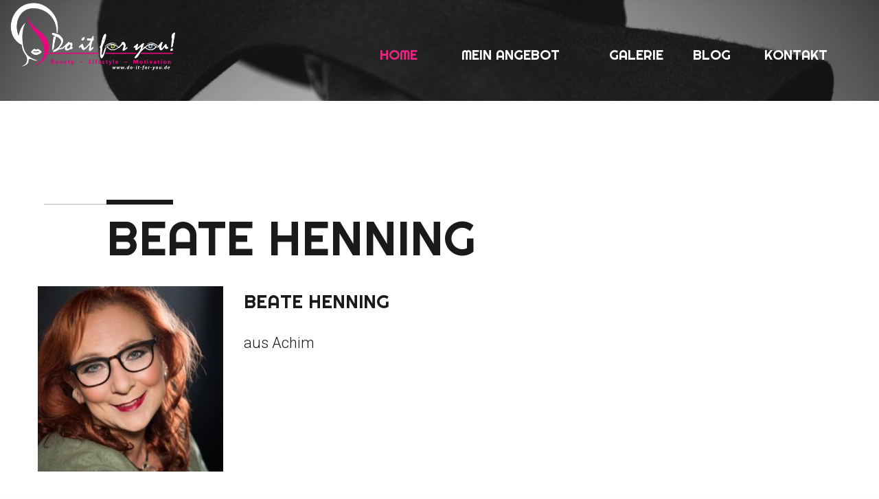

--- FILE ---
content_type: text/html; charset=utf-8
request_url: https://www.do-it-for-you.de/66-home-testimonials/152-beate-henning.html
body_size: 3642
content:
<!DOCTYPE html>
<html xmlns="http://www.w3.org/1999/xhtml" xml:lang="de-de" lang="de-de">
    <head>
  <meta name="facebook-domain-verification" content="gbl7ykp4pbka9afau6argr7gz91bo9" />
                <base href="https://www.do-it-for-you.de/66-home-testimonials/152-beate-henning.html" />
	<meta http-equiv="content-type" content="text/html; charset=utf-8" />
	<meta name="generator" content="Joomla! - Open Source Content Management" />
	<title> Do it for you! - Beate Henning</title>
	<link href="/templates/theme3198/favicon.ico" rel="shortcut icon" type="image/vnd.microsoft.icon" />
	<link href="/media/jui/css/chosen.css?cdf8dd180435488ab1cef8f54542bd81" rel="stylesheet" type="text/css" />
	<link href="/templates/theme3198/css/layout.css" rel="stylesheet" type="text/css" />
	<link href="/templates/theme3198/css/template.css" rel="stylesheet" type="text/css" />
	<link href="/templates/theme3198/css/font-awesome.css" rel="stylesheet" type="text/css" />
	<link href="/templates/theme3198/css/komento.css" rel="stylesheet" type="text/css" />
	<link href="/templates/theme3198/css/icemegamenu.css" rel="stylesheet" type="text/css" />
	<link href="/templates/theme3198/html/mod_icemegamenu/css/navbar.css" rel="stylesheet" type="text/css" />
	<script src="/media/jui/js/jquery.min.js?cdf8dd180435488ab1cef8f54542bd81" type="text/javascript"></script>
	<script src="/media/jui/js/jquery-noconflict.js?cdf8dd180435488ab1cef8f54542bd81" type="text/javascript"></script>
	<script src="/media/jui/js/jquery-migrate.min.js?cdf8dd180435488ab1cef8f54542bd81" type="text/javascript"></script>
	<script src="/media/jui/js/bootstrap.min.js?cdf8dd180435488ab1cef8f54542bd81" type="text/javascript"></script>
	<script src="/media/jui/js/chosen.jquery.min.js?cdf8dd180435488ab1cef8f54542bd81" type="text/javascript"></script>
	<script src="/templates/theme3198/js/scripts.js" type="text/javascript"></script>
	<script src="/templates/theme3198/html/mod_icemegamenu/js/menu.js" type="text/javascript" defer="defer"></script>
	<script src="/templates/theme3198/html/mod_icemegamenu/js/jquery.rd-navbar.js" type="text/javascript" defer="defer"></script>
	<script type="text/javascript">
jQuery(function($){ initTooltips(); $("body").on("subform-row-add", initTooltips); function initTooltips (event, container) { container = container || document;$(container).find(".hasTooltip").tooltip({"html": true,"container": "body"});} });
	jQuery(function ($) {
		initChosen();
		$("body").on("subform-row-add", initChosen);

		function initChosen(event, container)
		{
			container = container || document;
			$(container).find("select").chosen({"disable_search_threshold":10,"search_contains":true,"allow_single_deselect":true,"placeholder_text_multiple":"Werte eingeben oder ausw\u00e4hlen","placeholder_text_single":"Wert ausw\u00e4hlen","no_results_text":"Keine Ergebnisse gefunden!"});
		}
	});
	var path = "templates/theme3198/js/";(function($){$(document).ready(function(){var o=$("#back-top");$(window).scroll(function(){if($(this).scrollTop()>100){o.fadeIn()}else{o.fadeOut()}});var $scrollEl=($.browser.mozilla||$.browser.msie)?$("html"):$("body");o.find("a").click(function(){$scrollEl.animate({scrollTop:0},400);return false})})})(jQuery);jQuery(function($){var e=$(window).width();$("#icemegamenu").find(".icesubMenu").each(function(a){var b=$(this).offset();var c=b.left+$(this).width();if(c>=e){$(this).addClass("ice_righttoleft")}});$(window).resize(function(){var d=$(window).width();$("#icemegamenu").find(".icesubMenu").removeClass("ice_righttoleft").each(function(a){var b=$(this).offset();var c=b.left+$(this).width();if(c>=d){$(this).addClass("ice_righttoleft")}})})});
	</script>

         <link href='//fonts.googleapis.com/css?family=Roboto:400,300,500,700,400italic,300italic' rel='stylesheet' type='text/css'>
         <link href='https://fonts.googleapis.com/css?family=Righteous' rel='stylesheet' type='text/css'>
         <link href='//fonts.googleapis.com/css?family=Roboto+Condensed:400,700,300' rel='stylesheet' type='text/css'>
         <link href='//fonts.googleapis.com/css?family=Roboto+Condensed:400,700,300' rel='stylesheet' type='text/css'>
    </head>
    <body class="body__home option-com_content view-article task- itemid-101">
                <!-- Body -->
        <div id="wrapper">
            <div class="wrapper-inner">
                <a id="fake" href='#'></a>
                <div id="header">
                <!-- Top -->
                <div id="top">
                    <div class="w-container">
                                <!-- Logo -->
                                <div id="logo" class="span3">
                                    <a href="https://www.do-it-for-you.de/">
                                                                                <img src="/images/logo_24022020.png" alt=" Do it for you!">
                                                                                <h1><span class="item_title_part_0 item_title_part_odd item_title_part_first_half item_title_part_first">Do</span> <span class="item_title_part_1 item_title_part_even item_title_part_first_half">it</span> <span class="item_title_part_2 item_title_part_odd item_title_part_second_half">for</span> <span class="item_title_part_3 item_title_part_even item_title_part_second_half item_title_part_last">you!</span></h1>
                                    </a>
                                </div>
                                <nav class="moduletable home_menu"><div class="module_container">
<div class="icemegamenu">
	<ul id="icemegamenu">
		<li id="iceMenu_101" class="iceMenuLiLevel_1 current active fullwidth">
			<a href="https://www.do-it-for-you.de/" class="icemega_active iceMenuTitle ">
				<span class="icemega_title icemega_nosubtitle">Home</span>
			</a>
		</li>
		<li id="iceMenu_533" class="iceMenuLiLevel_1 mzr-drop parent ">
			<a class=" iceMenuTitle ">
				<span class="icemega_title icemega_nosubtitle">Mein Angebot</span>
			</a>
			<ul class="icesubMenu icemodules sub_level_1" style="width:275px">
				<li>
					<div style="float:left;width:275px" class="iceCols">
						<ul>
							<li id="iceMenu_134" class="iceMenuLiLevel_2 ">
								<a href="/mein-angebot/über-mich.html" class=" iceMenuTitle ">
									<span class="icemega_title icemega_nosubtitle">Über mich</span>
								</a>
							</li>
							<li id="iceMenu_283" class="iceMenuLiLevel_2 ">
								<a href="/mein-angebot/meine-leistungen.html" class=" iceMenuTitle ">
									<span class="icemega_title icemega_nosubtitle">Meine Leistungen</span>
								</a>
							</li>
							<li id="iceMenu_534" class="iceMenuLiLevel_2 ">
								<a href="https://www.marykay.de/pamela.warnke" target="_blank" class=" iceMenuTitle ">
									<span class="icemega_title icemega_nosubtitle">Mary Kay Consultant</span>
								</a>
							</li>
							<li id="iceMenu_532" class="iceMenuLiLevel_2 ">
								<a href="/mein-angebot/preise.html" class=" iceMenuTitle ">
									<span class="icemega_title icemega_nosubtitle">Meine Preise</span>
								</a>
							</li>
						</ul>
					</div>
				</li>
			</ul>
		</li>
		<li id="iceMenu_335" class="iceMenuLiLevel_1 mzr-drop parent ">
			<a class=" iceMenuTitle ">
				<span class="icemega_title icemega_nosubtitle">Galerie</span>
			</a>
			<ul class="icesubMenu icemodules sub_level_1" style="width:275px">
				<li>
					<div style="float:left;width:275px" class="iceCols">
						<ul>
							<li id="iceMenu_530" class="iceMenuLiLevel_2 ">
								<a href="/pages/vorher-nachher.html" class=" iceMenuTitle ">
									<span class="icemega_title icemega_nosubtitle">Vorher-Nachher</span>
								</a>
							</li>
							<li id="iceMenu_545" class="iceMenuLiLevel_2 gallery">
								<a href="/pages/events.html" class=" iceMenuTitle ">
									<span class="icemega_title icemega_nosubtitle">Events</span>
								</a>
							</li>
							<li id="iceMenu_543" class="iceMenuLiLevel_2 gallery">
								<a href="/pages/braut.html" class=" iceMenuTitle ">
									<span class="icemega_title icemega_nosubtitle">Braut</span>
								</a>
							</li>
						</ul>
					</div>
				</li>
			</ul>
		</li>
		<li id="iceMenu_285" class="iceMenuLiLevel_1 ">
			<a href="/blog.html" class=" iceMenuTitle ">
				<span class="icemega_title icemega_nosubtitle">Blog</span>
			</a>
		</li>
		<li id="iceMenu_142" class="iceMenuLiLevel_1 ">
			<a href="/contacts.html" class=" iceMenuTitle ">
				<span class="icemega_title icemega_nosubtitle">Kontakt</span>
			</a>
		</li>
	</ul>
</div></div></nav>
                                <div class="clearfix"></div>
                            </div>
                </div>
                            
                                     </div>
                                <!-- Main Content row -->
                <div id="content">
                                        <div class="row-container">
                        <div class="container-fluid">
                                                <div class="content-inner row-fluid">
                                                                <div id="component" class="span12">
                                    <main role="main">
                                                                                <div id="system-message-container">
	</div>

                                        <article class="page-item page-item__home">
		<header class="item_header">
		<h2 class="item_title"><span class="item_title_part_0 item_title_part_odd item_title_part_first_half item_title_part_first">Beate</span> <span class="item_title_part_1 item_title_part_even item_title_part_second_half item_title_part_last">Henning</span></h2>	</header>
		<figure class="item_img img-full img-full__left item-image">
		<img src="/images/home_carousel/Beate_h.jpg" alt=""/>
			</figure>
		<div class="item_fulltext"><div class="oh">
<h4><span class="item_title_part_0 item_title_part_odd item_title_part_first_half item_title_part_first">Beate</span> <span class="item_title_part_1 item_title_part_even item_title_part_second_half item_title_part_last">Henning</span></h4>
<p>aus Achim</p>
</div>
<div class="clearfix"> </div>
<p><strong>Klasse Hautpflege- und Make-up-Beratung. Ich bin einfach happy! Danke!</strong></p>
 
<p>Seit dem ich bei Dir eine individuelle und sehr persönliche Hautpflege- und Make-up-Beratung genießen durfte, hat sich mein Hautbild um einige Jahre verjüngt und einfach sehr zum Vorteil verändert. Ich bekomme jetzt unglaublich viele Komplimente für mein "Strahlen"! Und die Make-up-Workshops bei Dir sind immer wieder der Hammer! - Auch für ungeübte! Denn Du zeigst einem mit ganz viel Leidenschaft, Geduld und so viel Herz die kleinen Kniffe und Tricks für ein Make-up, so dass jede Einzelne einfach gut aussieht. - Danke!.</p></div>
		
	
	<!-- Social Sharing -->
	<div class="addthis_sharing_toolbox"></div><script type="text/javascript">
    var addthis_config =
{
   pubid: "ra-5497f2254123130b"
}
    </script><script type="text/javascript" src="//s7.addthis.com/js/300/addthis_widget.js"></script> 
	<!-- Pagination -->
	</article>
                                                                            </main>
                                </div>
                                                            </div>
                                                    </div>
                    </div>
                                            </div>
                                <div id="push"></div>
            </div>
        </div>
        <div id="footer-wrapper">
            <div class="footer-wrapper-inner">
                <!-- Copyright -->
                <div id="copyright" role="contentinfo">
                
                    <div class="row-container">
                        <div class="container-fluid">
                            <div class="row-fluid">
                                <div class="moduletable social  span4"><div class="module_container"><div class="mod-article-single mod-article-single__social" id="module_242">
	<div class="item__module" id="item_198">
		
		<!-- Intro Text -->
		<div class="item_introtext">
			<div class="spacer"> </div>
<h4><span class="item_title_part_0 item_title_part_odd item_title_part_first_half item_title_part_first item_title_part_last">Sonstiges</span></h4>
<ul>
<li><a href="/impressum.html">Impressum</a></li>
<li><a href="/datenschutz.html">Datenschutzerklärung</a></li>
</ul>		</div>	
				</div>
  </div></div></div><div class="moduletable contact  span4"><div class="module_container"><div class="mod-article-single mod-article-single__contact" id="module_210">
	<div class="item__module" id="item_143">
		
		<!-- Intro Text -->
		<div class="item_introtext">
			<div class="spacer"> </div>
<h4><span class="item_title_part_0 item_title_part_odd item_title_part_first_half item_title_part_first item_title_part_last">Kontakt</span></h4>
<p>Festnetz: 04235 - 957 657<br />Handy: 0176 - 85 20 77 38<br />E-mail: <a href="mailto:info@do-it-for-you.de">info@do-it-for-you.de</a></p>		</div>	
				</div>
  </div></div></div><div class="moduletable location  span4"><div class="module_container"><div class="mod-article-single mod-article-single__location" id="module_239">
	<div class="item__module" id="item_144">
		
		<!-- Intro Text -->
		<div class="item_introtext">
			<div class="spacer"> </div>
<h4><span class="item_title_part_0 item_title_part_odd item_title_part_first_half item_title_part_first">Do</span> <span class="item_title_part_1 item_title_part_even item_title_part_first_half">it</span> <span class="item_title_part_2 item_title_part_odd item_title_part_second_half">for</span> <span class="item_title_part_3 item_title_part_even item_title_part_second_half item_title_part_last">you!</span></h4>
<p>Daverdener Str. 48<br />27299 Langwedel</p>		</div>	
				</div>
  </div></div></div>
                                <div class="copyright span1">
                                    <!--                                    <span class="siteName"> Do it for you!</span>
                                                                    </div>
                              
                            </div>
                        </div>
                    </div>
                </div>
            </div>
        </div>
                <div id="back-top">
        <a href="#"><span></span> </a>
    </div>        
    </body>
</html>

--- FILE ---
content_type: application/javascript
request_url: https://www.do-it-for-you.de/templates/theme3198/html/mod_icemegamenu/js/menu.js
body_size: 4005
content:
;
(function(e) {
    e.isScrollToFixed = function(t) {
        return !!e(t).data("ScrollToFixed")
    };
    e.ScrollToFixed = function(t, n) {
        function m() {
            s.trigger("preUnfixed.ScrollToFixed");
            x();
            s.trigger("unfixed.ScrollToFixed");
            h = -1;
            f = s.offset().top;
            l = s.offset().left;
            if (r.options.offsets) {
                l += s.offset().left - s.position().left
            }
            if (c == -1) {
                c = l
            }
            o = s.css("position");
            i = true;
            if (r.options.bottom != -1) {
                s.trigger("preFixed.ScrollToFixed");
                E();
                s.trigger("fixed.ScrollToFixed")
            }
        }

        function g() {
            var e = r.options.limit;
            if (!e) return 0;
            if (typeof e === "function") {
                return e.apply(s)
            }
            return e
        }

        function y() {
            return o === "fixed"
        }

        function b() {
            return o === "absolute"
        }

        function w() {
            return !(y() || b())
        }

        function E() {
            if (!y()) {
                p.css({
                    display: s.css("display"),
                    width: (s.outerWidth(true) * 100 / s.parent().width()).toFixed(2) - .04 + "%",
                    height: s.outerHeight(true),
                    "float": s.css("float")
                });
                cssOptions = {
                    position: "fixed",
                    top: r.options.bottom == -1 ? N() : "",
                    bottom: r.options.bottom == -1 ? "" : r.options.bottom,
                    "margin-left": "0px"
                };
                if (!r.options.dontSetWidth) {
                    cssOptions["width"] = s.width()
                }
                s.css(cssOptions);
                s.addClass(r.options.baseClassName);
                if (r.options.className) {
                    s.addClass(r.options.className)
                }
                o = "fixed"
            }
        }

        function S() {
            var e = g();
            var t = l;
            if (r.options.removeOffsets) {
                t = "";
                e = e - f
            }
            cssOptions = {
                position: "absolute",
                top: e,
                left: t,
                "margin-left": "0px",
                bottom: ""
            };
            if (!r.options.dontSetWidth) {
                cssOptions["width"] = s.width()
            }
            s.css(cssOptions);
            o = "absolute"
        }

        function x() {
            if (!w()) {
                h = -1;
                p.css("display", "none");
                s.css({
                    width: "",
                    position: u,
                    left: "",
                    top: a,
                    "margin-left": ""
                });
                s.removeClass("scroll-to-fixed-fixed");
                if (r.options.className) {
                    s.removeClass(r.options.className)
                }
                o = null
            }
        }

        function T(e) {
            if (e != h) {
                s.css("left", l - e);
                h = e
            }
        }

        function N() {
            var e = r.options.marginTop;
            if (!e) return 0;
            if (typeof e === "function") {
                return e.apply(s)
            }
            return e
        }

        function C() {
            if (!e.isScrollToFixed(s)) return;
            var t = i;
            if (!i) {
                m()
            }
            var n = e(window).scrollLeft();
            var o = e(window).scrollTop();
            var a = g();
            if (r.options.minWidth && e(window).width() < r.options.minWidth) {
                if (!w() || !t) {
                    L();
                    s.trigger("preUnfixed.ScrollToFixed");
                    x();
                    s.trigger("unfixed.ScrollToFixed")
                }
            } else if (r.options.maxWidth && e(window).width() > r.options.maxWidth) {
                if (!w() || !t) {
                    L();
                    s.trigger("preUnfixed.ScrollToFixed");
                    x();
                    s.trigger("unfixed.ScrollToFixed")
                }
            } else if (r.options.bottom == -1) {
                if (a > 0 && o >= a - N()) {
                    if (!b() || !t) {
                        L();
                        s.trigger("preAbsolute.ScrollToFixed");
                        S();
                        s.trigger("unfixed.ScrollToFixed")
                    }
                } else if (o >= f - N()) {
                    if (!y() || !t) {
                        L();
                        s.trigger("preFixed.ScrollToFixed");
                        E();
                        h = -1;
                        s.trigger("fixed.ScrollToFixed")
                    }
                    T(n)
                } else {
                    if (!w() || !t) {
                        L();
                        s.trigger("preUnfixed.ScrollToFixed");
                        x();
                        s.trigger("unfixed.ScrollToFixed")
                    }
                }
            } else {
                if (a > 0) {
                    if (o + e(window).height() - s.outerHeight(true) >= a - (N() || -k())) {
                        if (y()) {
                            L();
                            s.trigger("preUnfixed.ScrollToFixed");
                            if (u === "absolute") {
                                S()
                            } else {
                                x()
                            }
                            s.trigger("unfixed.ScrollToFixed")
                        }
                    } else {
                        if (!y()) {
                            L();
                            s.trigger("preFixed.ScrollToFixed");
                            E()
                        }
                        T(n);
                        s.trigger("fixed.ScrollToFixed")
                    }
                } else {
                    T(n)
                }
            }
        }

        function k() {
            if (!r.options.bottom) return 0;
            return r.options.bottom
        }

        function L() {
            var e = s.css("position");
            if (e == "absolute") {
                s.trigger("postAbsolute.ScrollToFixed")
            } else if (e == "fixed") {
                s.trigger("postFixed.ScrollToFixed")
            } else {
                s.trigger("postUnfixed.ScrollToFixed")
            }
        }
        var r = this;
        r.$el = e(t);
        r.el = t;
        r.$el.data("ScrollToFixed", r);
        var i = false;
        var s = r.$el;
        var o;
        var u;
        var a;
        var f = 0;
        var l = 0;
        var c = -1;
        var h = -1;
        var p = null;
        var d;
        var v;
        var A = function(e) {
            if (s.is(":visible")) {
                i = false;
                C()
            }
        };
        var O = function(e) {
            C()
        };
        var M = function() {
            var e = document.body;
            if (document.createElement && e && e.appendChild && e.removeChild) {
                var t = document.createElement("div");
                if (!t.getBoundingClientRect) return null;
                t.innerHTML = "x";
                t.style.cssText = "position:fixed;top:100px;";
                e.appendChild(t);
                var n = e.style.height,
                    r = e.scrollTop;
                e.style.height = "3000px";
                e.scrollTop = 500;
                var i = t.getBoundingClientRect().top;
                e.style.height = n;
                var s = i === 100;
                e.removeChild(t);
                e.scrollTop = r;
                return s
            }
            return null
        };
        var _ = function(e) {
            e = e || window.event;
            if (e.preventDefault) {
                e.preventDefault()
            }
            e.returnValue = false
        };
        r.init = function() {
            r.options = e.extend({}, e.ScrollToFixed.defaultOptions, n);
            r.$el.css("z-index", r.options.zIndex);
            p = e("<div />");
            o = s.css("position");
            u = s.css("position");
            a = s.css("top");
            if (w()) r.$el.after(p);
            e(window).bind("resize.ScrollToFixed", A);
            e(window).bind("scroll.ScrollToFixed", O);
            if (r.options.preFixed) {
                s.bind("preFixed.ScrollToFixed", r.options.preFixed)
            }
            if (r.options.postFixed) {
                s.bind("postFixed.ScrollToFixed", r.options.postFixed)
            }
            if (r.options.preUnfixed) {
                s.bind("preUnfixed.ScrollToFixed", r.options.preUnfixed)
            }
            if (r.options.postUnfixed) {
                s.bind("postUnfixed.ScrollToFixed", r.options.postUnfixed)
            }
            if (r.options.preAbsolute) {
                s.bind("preAbsolute.ScrollToFixed", r.options.preAbsolute)
            }
            if (r.options.postAbsolute) {
                s.bind("postAbsolute.ScrollToFixed", r.options.postAbsolute)
            }
            if (r.options.fixed) {
                s.bind("fixed.ScrollToFixed", r.options.fixed)
            }
            if (r.options.unfixed) {
                s.bind("unfixed.ScrollToFixed", r.options.unfixed)
            }
            if (r.options.spacerClass) {
                p.addClass(r.options.spacerClass)
            }
            s.bind("resize.ScrollToFixed", function() {
                p.height(s.height())
            });
            s.bind("scroll.ScrollToFixed", function() {
                s.trigger("preUnfixed.ScrollToFixed");
                x();
                s.trigger("unfixed.ScrollToFixed");
                C()
            });
            s.bind("detach.ScrollToFixed", function(t) {
                _(t);
                s.trigger("preUnfixed.ScrollToFixed");
                x();
                s.trigger("unfixed.ScrollToFixed");
                e(window).unbind("resize.ScrollToFixed", A);
                e(window).unbind("scroll.ScrollToFixed", O);
                s.unbind(".ScrollToFixed");
                p.remove();
                r.$el.removeData("ScrollToFixed")
            });
            A()
        };
        r.init()
    };
    e.ScrollToFixed.defaultOptions = {
        marginTop: 0,
        limit: 0,
        bottom: -1,
        zIndex: 1e3,
        baseClassName: "scroll-to-fixed-fixed"
    };
    e.fn.scrollToFixed = function(t) {
        return this.each(function() {
            new e.ScrollToFixed(this, t)
        })
    }
})(jQuery)
jQuery(function($) {
    $('.icemega_modulewrap>.fa-search').on('click', function() {
        var parent = $(this).parent();
        if (!parent.hasClass('visible')) {
            parent.addClass('visible');
            $('.mod-search__<?php echo $moduleclass_sfx; ?> #searchword').focus()
        }
    });
    $('.mod-search>.fa-times').click(function() {
        $(this).parents('.icemega_modulewrap').removeClass('visible')
    });
    var $scrollEl = ($.browser.mozilla || $.browser.msie) ? $('html') : $('body');
    if (screen.width > 767) {
        $(window).load(function() {
            $('#icemegamenu').closest('.w-container').parent().addClass('stuck').scrollToFixed({
                minWidth: 768
            });
        })
    }
    var fixed = $('#icemegamenu').closest('.w-container').parent();
    var height = fixed.offset().top + 30;
    $(window).on('load scroll', checkStuck);

    function checkStuck() {
        var st = $(window).scrollTop();
        if (st < height) {
            fixed.removeClass('scroll-to-fixed-fixed');
        } else {
            fixed.addClass('scroll-to-fixed-fixed')
        }
    }
    $('.icemegamenu li>a.iceMenuTitle').hover(function() {
        $(this).addClass('hover')
    }, function() {
        $(this).removeClass('hover')
    });
    var $hide_block = false;
    $('.icemega_modulewrap input[type]').focus(function() {
        $hide_block = true
    })
    $('.icemega_modulewrap input[type]').blur(function() {
        $hide_block = false
    });
    if ($('body').hasClass('desktop_mode') || ($('body').hasClass('mobile') && screen.width > 767)) {
        $('.icemegamenu li').not('.parent').find('>a.iceMenuTitle[href^="#"]').click(function() {
            var a = $(this);
            animate_body(a)
        })
        $('.icemegamenu li.parent>a.iceMenuTitle[href^="#"]').click(function() {
            var a = $(this);
            if (a.closest("li").hasClass("hover")) {
                hide_submenu(a);
                animate_body(a)
            } else {
                $('.icemegamenu li.parent[class^="iceMenuLiLevel"]').not(a.closest("li").parents("li")).not(a.closest("li")).removeClass("hover");
                a.closest("li").addClass("hover").attr("data-hover", "true");
                a.closest("li").find(">ul.icesubMenu").addClass("visible");
                return false
            }
        })
        $('.icemegamenu li.parent>a').not('[href]').click(function() {
            var a = $(this);
            if (a.closest("li").hasClass("hover")) {
                if (!a.attr('href')) {
                    a.removeClass('hover');
                    a.closest("li").attr('data-hover', 'false');
                    hide_submenu(a, 0)
                }
            } else {
                $('.icemegamenu li.parent[class^="iceMenuLiLevel"]').not(a.closest("li").parents("li")).not(a.closest("li")).removeClass("hover");
                a.closest("li").addClass("hover").attr("data-hover", "true");
                a.closest("li").find(">ul.icesubMenu").addClass("visible");
                return false;
            }
        })
        $('.icemegamenu li[class^="iceMenuLiLevel"]').not('.parent').find('>a.iceMenuTitle[href]').not('[href^="#"]').click(function() {
            var a = $(this);
            if (window.location.href.split("#")[0] == a.attr('href')) {
                animate_body(a);
                return false
            }
        })
        $('.icemegamenu li.parent[class^="iceMenuLiLevel"]').find('>a.iceMenuTitle[href]').not('[href^="#"]').click(function() {
            var a = $(this);
            if (a.closest("li").hasClass("hover")) {
                if (window.location.href.split("#")[0] == a.attr('href')) {
                    hide_submenu(a);
                    animate_body(a);
                    return false
                }
            } else {
                $('.icemegamenu li.parent[class^="iceMenuLiLevel"]').not(a.closest("li").parents("li")).not(a.closest("li")).removeClass("hover");
                a.closest("li").addClass("hover").attr("data-hover", "true");
                a.closest("li").find(">ul.icesubMenu").addClass("visible");
                return false
            }
        })
        $('body').on('click touchmove', function() {
            $('.icemegamenu li.parent').each(function() {
                $(this).attr('data-hover', 'false');
                a = $(this).find('>a');
                hide_submenu(a, 0);
            })
        })
    } else {
        $('.icemegamenu li.parent[class^="iceMenuLiLevel"]').hover(function() {
            $('#icemegamenu li.parent[class^="iceMenuLiLevel"]').not($(this).parents('li')).not($(this)).removeClass('hover');
            $(this).addClass('hover').attr('data-hover', 'true');
            $(this).find('>ul.icesubMenu').addClass('visible')
        }, function() {
            $(this).attr('data-hover', 'false');
            a = $(this).find('>a');
            hide_submenu(a)
        })
        $('.icemegamenu li.iceMenuLiLevel_1>a.iceMenuTitle[href^="#"]').click(function() {
            var a = $(this);
            animate_body(a)
        })
        $('.icemegamenu li[class^="iceMenuLiLevel"]>a.iceMenuTitle[href]').click(function() {
            var a = $(this);
            if (window.location.href.split("#")[0] == a.attr('href')) {
                animate_body(a);
                return false
            }
        })
    }

    function hide_submenu(a, delay) {
        delay = typeof delay !== 'undefined' ? delay : 800;
        a.delay(delay).queue(function(b) {
            if (a.closest("li").attr("data-hover") == "false" && $hide_block != true) {
                a.closest("li").removeClass("hover").delay(250).queue(function(c) {
                    if (a.closest("li").attr("data-hover") == "false") {
                        a.closest("li").find(">ul.icesubMenu").removeClass("visible")
                    }
                    c()
                })
            }
            b()
        })
    }

    function animate_body(a) {
        if (window.location.href.split("#")[0] != a.attr('href')) {
            if ($('a[name="' + a.attr("href").substring(1) + '"]').length) {
                click_scroll = true;
                $('.icemegamenu li[class^="iceMenuLiLevel"]').removeClass("hover").find(">a.iceMenuTitle").removeClass("icemega_active").removeClass('hover');
                a.addClass("icemega_active");
                if (history.pushState) {
                    history.pushState(null, null, a.attr("href"))
                }
                $scrollEl.animate({
                    scrollTop: $('a[name="' + a.attr("href").substring(1) + '"]').offset().top - $(".scroll-to-fixed-fixed").outerHeight()
                }, 400, function() {
                    $(this).delay(200).queue(function(b) {
                        click_scroll = false;
                        $(this).delay(1200).queue(function(c) {
                            if (typeof $.fn.lazy == "function") {
                                $("img.lazy").lazy({
                                    bind: "event",
                                    effect: "fadeIn",
                                    effectTime: 500
                                })
                            }
                            c()
                        });
                        b()
                    })
                })
            }
        }
        if (window.location.href.split("#")[0] == a.attr('href')) {
            click_scroll = true;
            $('.icemegamenu li[class^="iceMenuLiLevel"]').removeClass("hover").find(">a.iceMenuTitle").removeClass("icemega_active").removeClass('hover');
            a.addClass("icemega_active");
            if (history.pushState) {
                history.pushState(null, null, '#')
            }
            $scrollEl.animate({
                scrollTop: 0
            }, 400, function() {
                $(this).delay(200).queue(function(b) {
                    click_scroll = false;
                    $(this).delay(1200).queue(function(c) {
                        if (typeof $.fn.lazy == "function") {
                            $("img.lazy").lazy({
                                bind: "event",
                                effect: "fadeIn",
                                effectTime: 500
                            })
                        }
                        c()
                    });
                    b()
                })
            })
        }
        return false;
    }

    function change_menu_item() {
        if (!click_scroll) {
            var a = $(window).scrollTop(),
                d = "";
            y = $(document).height();
            if (!init_hash || init_hash == "") {
                for (var b = 0, c = idArray.length; b < c; b++) {
                    if ($('a[name="' + idArray[b].substring(1) + '"]').length) {
                        if (a + ($(window).height() - $(".scroll-to-fixed-fixed").outerHeight()) / 2 >= $('a[name="' + idArray[b].substring(1) + '"]').offset().top && y > a + ($(window).height() - $(".scroll-to-fixed-fixed").outerHeight()) / 2 - $('a[name="' + idArray[b].substring(1) + '"]').offset().top) {
                            d = idArray[b];
                            y = a + ($(window).height() - $(".scroll-to-fixed-fixed").outerHeight()) / 2 - $('a[name="' + idArray[b].substring(1) + '"]').offset().top
                        }
                    }
                }
                lastScrollTop = a;
                if (window.location.hash != d && d != "") {
                    if (history.pushState) {
                        history.pushState(null, null, d)
                    }
                    $('.icemegamenu li[class^="iceMenuLiLevel"]').removeClass("hover").find(">a.iceMenuTitle").removeClass("icemega_active").removeClass('hover');
                    $("a.iceMenuTitle[href=" + d + "]").addClass("icemega_active")
                }
                if (a == 0) {
                    if (history.pushState && window.location.hash) {
                        history.pushState(null, null, '#')
                    }
                    $('.icemegamenu li[class^="iceMenuLiLevel"]').removeClass("hover").find(">a.iceMenuTitle").removeClass("icemega_active").removeClass('hover');
                    if (window.location.hash) {
                        $("a.iceMenuTitle[href=\"" + window.location.href + "\"]").addClass("icemega_active")
                    } else {
                        $("a.iceMenuTitle[href=\"" + window.location.href.split('#')[0] + "\"]").addClass("icemega_active")
                    }
                }
            } else {
                if ($("a.iceMenuTitle[href=" + init_hash + "]").length) {
                    $('.icemegamenu li[class^="iceMenuLiLevel"]').removeClass("hover").find(">a.iceMenuTitle").removeClass("icemega_active").removeClass('hover');
                    $("a.iceMenuTitle[href=" + init_hash + "]").addClass("icemega_active");
                }
                if ($('a[name="' + init_hash.substring(1) + '"]').length) {
                    click_scroll = true;
                    $scrollEl.delay(100).queue(function(z) {
                        $scrollEl.animate({
                            scrollTop: $('a[name="' + init_hash.substring(1) + '"]').offset().top - $(".scroll-to-fixed-fixed").outerHeight()
                        }, 400, function() {
                            $(this).delay(200).queue(function(e) {
                                click_scroll = false;
                                init_hash = false;
                                $(this).delay(1200).queue(function(f) {
                                    if (typeof $.fn.lazy == "function") {
                                        $(".lazy_container img").lazy({
                                            bind: "event",
                                            effect: "fadeIn",
                                            effectTime: 500
                                        })
                                    }
                                    f()
                                });
                                e()
                            })
                        })
                        z()
                    })
                }
            }
            return false
        }
    }
    if ($('.icemegamenu li[class^="iceMenuLiLevel"]>a.iceMenuTitle[href^="#"]').length && $('.icemegamenu li[class^="iceMenuLiLevel"]>a.iceMenuTitle[href^="#"]').attr('href') != '#') {
        $(window).scroll($.throttle(500, function() {
            change_menu_item()
        }));
        $(window).load(function() {
            change_menu_item();
            if ($(this).scrollTop() > 24) {
                $("body:first").addClass("scrolled")
            } else {
                $("body:first").removeClass("scrolled")
            }
        });
        var idArray = [],
            click_scroll = false,
            init_hash = window.location.hash,
            lastScrollTop = 0;
        $('.icemegamenu li[class^="iceMenuLiLevel"]>a.iceMenuTitle[href^="#"]').each(function(a) {
            idArray[a] = $(this).attr("href")
        })
    }
});